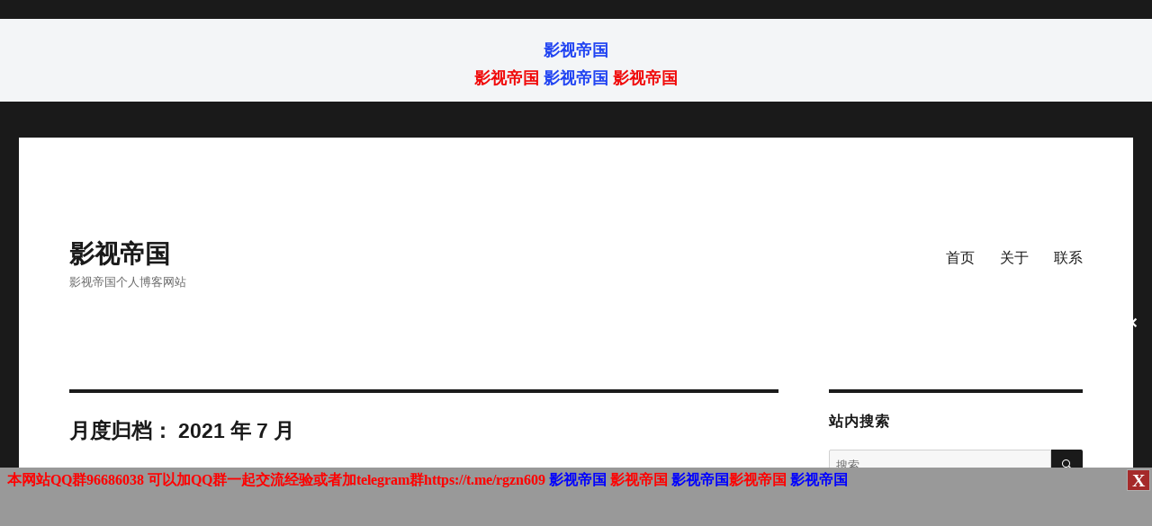

--- FILE ---
content_type: text/html; charset=UTF-8
request_url: https://14ysdg.com/archives/date/2021/07
body_size: 16098
content:
<!DOCTYPE html>
<html lang="zh-Hans" class="no-js">
<head>
	<meta charset="UTF-8">
	<meta name="viewport" content="width=device-width, initial-scale=1">
	<link rel="profile" href="http://gmpg.org/xfn/11">
		<script>(function(html){html.className = html.className.replace(/\bno-js\b/,'js')})(document.documentElement);</script>
<title>2021 年 7 月 &#8211; 影视帝国</title>
<meta name='robots' content='max-image-preview:large' />
<link rel='dns-prefetch' href='//cdn.bibblio.org' />
<link rel="alternate" type="application/rss+xml" title="影视帝国 &raquo; Feed" href="https://14ysdg.com/feed" />
<link rel="alternate" type="application/rss+xml" title="影视帝国 &raquo; 评论 Feed" href="https://14ysdg.com/comments/feed" />
<script>
window._wpemojiSettings = {"baseUrl":"https:\/\/s.w.org\/images\/core\/emoji\/15.0.3\/72x72\/","ext":".png","svgUrl":"https:\/\/s.w.org\/images\/core\/emoji\/15.0.3\/svg\/","svgExt":".svg","source":{"concatemoji":"https:\/\/14ysdg.com\/wp-includes\/js\/wp-emoji-release.min.js?ver=6.6.4"}};
/*! This file is auto-generated */
!function(i,n){var o,s,e;function c(e){try{var t={supportTests:e,timestamp:(new Date).valueOf()};sessionStorage.setItem(o,JSON.stringify(t))}catch(e){}}function p(e,t,n){e.clearRect(0,0,e.canvas.width,e.canvas.height),e.fillText(t,0,0);var t=new Uint32Array(e.getImageData(0,0,e.canvas.width,e.canvas.height).data),r=(e.clearRect(0,0,e.canvas.width,e.canvas.height),e.fillText(n,0,0),new Uint32Array(e.getImageData(0,0,e.canvas.width,e.canvas.height).data));return t.every(function(e,t){return e===r[t]})}function u(e,t,n){switch(t){case"flag":return n(e,"\ud83c\udff3\ufe0f\u200d\u26a7\ufe0f","\ud83c\udff3\ufe0f\u200b\u26a7\ufe0f")?!1:!n(e,"\ud83c\uddfa\ud83c\uddf3","\ud83c\uddfa\u200b\ud83c\uddf3")&&!n(e,"\ud83c\udff4\udb40\udc67\udb40\udc62\udb40\udc65\udb40\udc6e\udb40\udc67\udb40\udc7f","\ud83c\udff4\u200b\udb40\udc67\u200b\udb40\udc62\u200b\udb40\udc65\u200b\udb40\udc6e\u200b\udb40\udc67\u200b\udb40\udc7f");case"emoji":return!n(e,"\ud83d\udc26\u200d\u2b1b","\ud83d\udc26\u200b\u2b1b")}return!1}function f(e,t,n){var r="undefined"!=typeof WorkerGlobalScope&&self instanceof WorkerGlobalScope?new OffscreenCanvas(300,150):i.createElement("canvas"),a=r.getContext("2d",{willReadFrequently:!0}),o=(a.textBaseline="top",a.font="600 32px Arial",{});return e.forEach(function(e){o[e]=t(a,e,n)}),o}function t(e){var t=i.createElement("script");t.src=e,t.defer=!0,i.head.appendChild(t)}"undefined"!=typeof Promise&&(o="wpEmojiSettingsSupports",s=["flag","emoji"],n.supports={everything:!0,everythingExceptFlag:!0},e=new Promise(function(e){i.addEventListener("DOMContentLoaded",e,{once:!0})}),new Promise(function(t){var n=function(){try{var e=JSON.parse(sessionStorage.getItem(o));if("object"==typeof e&&"number"==typeof e.timestamp&&(new Date).valueOf()<e.timestamp+604800&&"object"==typeof e.supportTests)return e.supportTests}catch(e){}return null}();if(!n){if("undefined"!=typeof Worker&&"undefined"!=typeof OffscreenCanvas&&"undefined"!=typeof URL&&URL.createObjectURL&&"undefined"!=typeof Blob)try{var e="postMessage("+f.toString()+"("+[JSON.stringify(s),u.toString(),p.toString()].join(",")+"));",r=new Blob([e],{type:"text/javascript"}),a=new Worker(URL.createObjectURL(r),{name:"wpTestEmojiSupports"});return void(a.onmessage=function(e){c(n=e.data),a.terminate(),t(n)})}catch(e){}c(n=f(s,u,p))}t(n)}).then(function(e){for(var t in e)n.supports[t]=e[t],n.supports.everything=n.supports.everything&&n.supports[t],"flag"!==t&&(n.supports.everythingExceptFlag=n.supports.everythingExceptFlag&&n.supports[t]);n.supports.everythingExceptFlag=n.supports.everythingExceptFlag&&!n.supports.flag,n.DOMReady=!1,n.readyCallback=function(){n.DOMReady=!0}}).then(function(){return e}).then(function(){var e;n.supports.everything||(n.readyCallback(),(e=n.source||{}).concatemoji?t(e.concatemoji):e.wpemoji&&e.twemoji&&(t(e.twemoji),t(e.wpemoji)))}))}((window,document),window._wpemojiSettings);
</script>
<link rel='stylesheet' id='yarppWidgetCss-css' href='https://14ysdg.com/wp-content/plugins/yet-another-related-posts-plugin/style/widget.css?ver=6.6.4' media='all' />

<link rel='stylesheet' id='cancms-float-bar_CSS-css' href='https://14ysdg.com/wp-content/plugins/bottom-fixed-window/css/front.css?ver=6.6.4' media='all' />
<style id='wp-emoji-styles-inline-css'>

	img.wp-smiley, img.emoji {
		display: inline !important;
		border: none !important;
		box-shadow: none !important;
		height: 1em !important;
		width: 1em !important;
		margin: 0 0.07em !important;
		vertical-align: -0.1em !important;
		background: none !important;
		padding: 0 !important;
	}
</style>
<link rel='stylesheet' id='wp-block-library-css' href='https://14ysdg.com/wp-includes/css/dist/block-library/style.min.css?ver=6.6.4' media='all' />
<style id='wp-block-library-theme-inline-css'>
.wp-block-audio :where(figcaption){color:#555;font-size:13px;text-align:center}.is-dark-theme .wp-block-audio :where(figcaption){color:#ffffffa6}.wp-block-audio{margin:0 0 1em}.wp-block-code{border:1px solid #ccc;border-radius:4px;font-family:Menlo,Consolas,monaco,monospace;padding:.8em 1em}.wp-block-embed :where(figcaption){color:#555;font-size:13px;text-align:center}.is-dark-theme .wp-block-embed :where(figcaption){color:#ffffffa6}.wp-block-embed{margin:0 0 1em}.blocks-gallery-caption{color:#555;font-size:13px;text-align:center}.is-dark-theme .blocks-gallery-caption{color:#ffffffa6}:root :where(.wp-block-image figcaption){color:#555;font-size:13px;text-align:center}.is-dark-theme :root :where(.wp-block-image figcaption){color:#ffffffa6}.wp-block-image{margin:0 0 1em}.wp-block-pullquote{border-bottom:4px solid;border-top:4px solid;color:currentColor;margin-bottom:1.75em}.wp-block-pullquote cite,.wp-block-pullquote footer,.wp-block-pullquote__citation{color:currentColor;font-size:.8125em;font-style:normal;text-transform:uppercase}.wp-block-quote{border-left:.25em solid;margin:0 0 1.75em;padding-left:1em}.wp-block-quote cite,.wp-block-quote footer{color:currentColor;font-size:.8125em;font-style:normal;position:relative}.wp-block-quote.has-text-align-right{border-left:none;border-right:.25em solid;padding-left:0;padding-right:1em}.wp-block-quote.has-text-align-center{border:none;padding-left:0}.wp-block-quote.is-large,.wp-block-quote.is-style-large,.wp-block-quote.is-style-plain{border:none}.wp-block-search .wp-block-search__label{font-weight:700}.wp-block-search__button{border:1px solid #ccc;padding:.375em .625em}:where(.wp-block-group.has-background){padding:1.25em 2.375em}.wp-block-separator.has-css-opacity{opacity:.4}.wp-block-separator{border:none;border-bottom:2px solid;margin-left:auto;margin-right:auto}.wp-block-separator.has-alpha-channel-opacity{opacity:1}.wp-block-separator:not(.is-style-wide):not(.is-style-dots){width:100px}.wp-block-separator.has-background:not(.is-style-dots){border-bottom:none;height:1px}.wp-block-separator.has-background:not(.is-style-wide):not(.is-style-dots){height:2px}.wp-block-table{margin:0 0 1em}.wp-block-table td,.wp-block-table th{word-break:normal}.wp-block-table :where(figcaption){color:#555;font-size:13px;text-align:center}.is-dark-theme .wp-block-table :where(figcaption){color:#ffffffa6}.wp-block-video :where(figcaption){color:#555;font-size:13px;text-align:center}.is-dark-theme .wp-block-video :where(figcaption){color:#ffffffa6}.wp-block-video{margin:0 0 1em}:root :where(.wp-block-template-part.has-background){margin-bottom:0;margin-top:0;padding:1.25em 2.375em}
</style>
<link rel='stylesheet' id='banner-list-block-css' href='https://14ysdg.com/wp-content/plugins/custom-banners/blocks/banner-list/style.css?ver=1670915158' media='all' />
<link rel='stylesheet' id='rotating-banner-block-css' href='https://14ysdg.com/wp-content/plugins/custom-banners/blocks/rotating-banner/style.css?ver=1670915158' media='all' />
<link rel='stylesheet' id='single-banner-block-css' href='https://14ysdg.com/wp-content/plugins/custom-banners/blocks/single-banner/style.css?ver=1670915158' media='all' />
<link rel='stylesheet' id='wc-blocks-vendors-style-css' href='https://14ysdg.com/wp-content/plugins/woocommerce/packages/woocommerce-blocks/build/wc-blocks-vendors-style.css?ver=8.7.6' media='all' />
<link rel='stylesheet' id='wc-blocks-style-css' href='https://14ysdg.com/wp-content/plugins/woocommerce/packages/woocommerce-blocks/build/wc-blocks-style.css?ver=8.7.6' media='all' />
<link rel='stylesheet' id='wp-post-series-css' href='https://14ysdg.com/wp-content/plugins/wp-post-series/build/post-series.css?ver=1610918975' media='all' />
<style id='classic-theme-styles-inline-css'>
/*! This file is auto-generated */
.wp-block-button__link{color:#fff;background-color:#32373c;border-radius:9999px;box-shadow:none;text-decoration:none;padding:calc(.667em + 2px) calc(1.333em + 2px);font-size:1.125em}.wp-block-file__button{background:#32373c;color:#fff;text-decoration:none}
</style>
<style id='global-styles-inline-css'>
:root{--wp--preset--aspect-ratio--square: 1;--wp--preset--aspect-ratio--4-3: 4/3;--wp--preset--aspect-ratio--3-4: 3/4;--wp--preset--aspect-ratio--3-2: 3/2;--wp--preset--aspect-ratio--2-3: 2/3;--wp--preset--aspect-ratio--16-9: 16/9;--wp--preset--aspect-ratio--9-16: 9/16;--wp--preset--color--black: #000000;--wp--preset--color--cyan-bluish-gray: #abb8c3;--wp--preset--color--white: #fff;--wp--preset--color--pale-pink: #f78da7;--wp--preset--color--vivid-red: #cf2e2e;--wp--preset--color--luminous-vivid-orange: #ff6900;--wp--preset--color--luminous-vivid-amber: #fcb900;--wp--preset--color--light-green-cyan: #7bdcb5;--wp--preset--color--vivid-green-cyan: #00d084;--wp--preset--color--pale-cyan-blue: #8ed1fc;--wp--preset--color--vivid-cyan-blue: #0693e3;--wp--preset--color--vivid-purple: #9b51e0;--wp--preset--color--dark-gray: #1a1a1a;--wp--preset--color--medium-gray: #686868;--wp--preset--color--light-gray: #e5e5e5;--wp--preset--color--blue-gray: #4d545c;--wp--preset--color--bright-blue: #007acc;--wp--preset--color--light-blue: #9adffd;--wp--preset--color--dark-brown: #402b30;--wp--preset--color--medium-brown: #774e24;--wp--preset--color--dark-red: #640c1f;--wp--preset--color--bright-red: #ff675f;--wp--preset--color--yellow: #ffef8e;--wp--preset--gradient--vivid-cyan-blue-to-vivid-purple: linear-gradient(135deg,rgba(6,147,227,1) 0%,rgb(155,81,224) 100%);--wp--preset--gradient--light-green-cyan-to-vivid-green-cyan: linear-gradient(135deg,rgb(122,220,180) 0%,rgb(0,208,130) 100%);--wp--preset--gradient--luminous-vivid-amber-to-luminous-vivid-orange: linear-gradient(135deg,rgba(252,185,0,1) 0%,rgba(255,105,0,1) 100%);--wp--preset--gradient--luminous-vivid-orange-to-vivid-red: linear-gradient(135deg,rgba(255,105,0,1) 0%,rgb(207,46,46) 100%);--wp--preset--gradient--very-light-gray-to-cyan-bluish-gray: linear-gradient(135deg,rgb(238,238,238) 0%,rgb(169,184,195) 100%);--wp--preset--gradient--cool-to-warm-spectrum: linear-gradient(135deg,rgb(74,234,220) 0%,rgb(151,120,209) 20%,rgb(207,42,186) 40%,rgb(238,44,130) 60%,rgb(251,105,98) 80%,rgb(254,248,76) 100%);--wp--preset--gradient--blush-light-purple: linear-gradient(135deg,rgb(255,206,236) 0%,rgb(152,150,240) 100%);--wp--preset--gradient--blush-bordeaux: linear-gradient(135deg,rgb(254,205,165) 0%,rgb(254,45,45) 50%,rgb(107,0,62) 100%);--wp--preset--gradient--luminous-dusk: linear-gradient(135deg,rgb(255,203,112) 0%,rgb(199,81,192) 50%,rgb(65,88,208) 100%);--wp--preset--gradient--pale-ocean: linear-gradient(135deg,rgb(255,245,203) 0%,rgb(182,227,212) 50%,rgb(51,167,181) 100%);--wp--preset--gradient--electric-grass: linear-gradient(135deg,rgb(202,248,128) 0%,rgb(113,206,126) 100%);--wp--preset--gradient--midnight: linear-gradient(135deg,rgb(2,3,129) 0%,rgb(40,116,252) 100%);--wp--preset--font-size--small: 13px;--wp--preset--font-size--medium: 20px;--wp--preset--font-size--large: 36px;--wp--preset--font-size--x-large: 42px;--wp--preset--spacing--20: 0.44rem;--wp--preset--spacing--30: 0.67rem;--wp--preset--spacing--40: 1rem;--wp--preset--spacing--50: 1.5rem;--wp--preset--spacing--60: 2.25rem;--wp--preset--spacing--70: 3.38rem;--wp--preset--spacing--80: 5.06rem;--wp--preset--shadow--natural: 6px 6px 9px rgba(0, 0, 0, 0.2);--wp--preset--shadow--deep: 12px 12px 50px rgba(0, 0, 0, 0.4);--wp--preset--shadow--sharp: 6px 6px 0px rgba(0, 0, 0, 0.2);--wp--preset--shadow--outlined: 6px 6px 0px -3px rgba(255, 255, 255, 1), 6px 6px rgba(0, 0, 0, 1);--wp--preset--shadow--crisp: 6px 6px 0px rgba(0, 0, 0, 1);}:where(.is-layout-flex){gap: 0.5em;}:where(.is-layout-grid){gap: 0.5em;}body .is-layout-flex{display: flex;}.is-layout-flex{flex-wrap: wrap;align-items: center;}.is-layout-flex > :is(*, div){margin: 0;}body .is-layout-grid{display: grid;}.is-layout-grid > :is(*, div){margin: 0;}:where(.wp-block-columns.is-layout-flex){gap: 2em;}:where(.wp-block-columns.is-layout-grid){gap: 2em;}:where(.wp-block-post-template.is-layout-flex){gap: 1.25em;}:where(.wp-block-post-template.is-layout-grid){gap: 1.25em;}.has-black-color{color: var(--wp--preset--color--black) !important;}.has-cyan-bluish-gray-color{color: var(--wp--preset--color--cyan-bluish-gray) !important;}.has-white-color{color: var(--wp--preset--color--white) !important;}.has-pale-pink-color{color: var(--wp--preset--color--pale-pink) !important;}.has-vivid-red-color{color: var(--wp--preset--color--vivid-red) !important;}.has-luminous-vivid-orange-color{color: var(--wp--preset--color--luminous-vivid-orange) !important;}.has-luminous-vivid-amber-color{color: var(--wp--preset--color--luminous-vivid-amber) !important;}.has-light-green-cyan-color{color: var(--wp--preset--color--light-green-cyan) !important;}.has-vivid-green-cyan-color{color: var(--wp--preset--color--vivid-green-cyan) !important;}.has-pale-cyan-blue-color{color: var(--wp--preset--color--pale-cyan-blue) !important;}.has-vivid-cyan-blue-color{color: var(--wp--preset--color--vivid-cyan-blue) !important;}.has-vivid-purple-color{color: var(--wp--preset--color--vivid-purple) !important;}.has-black-background-color{background-color: var(--wp--preset--color--black) !important;}.has-cyan-bluish-gray-background-color{background-color: var(--wp--preset--color--cyan-bluish-gray) !important;}.has-white-background-color{background-color: var(--wp--preset--color--white) !important;}.has-pale-pink-background-color{background-color: var(--wp--preset--color--pale-pink) !important;}.has-vivid-red-background-color{background-color: var(--wp--preset--color--vivid-red) !important;}.has-luminous-vivid-orange-background-color{background-color: var(--wp--preset--color--luminous-vivid-orange) !important;}.has-luminous-vivid-amber-background-color{background-color: var(--wp--preset--color--luminous-vivid-amber) !important;}.has-light-green-cyan-background-color{background-color: var(--wp--preset--color--light-green-cyan) !important;}.has-vivid-green-cyan-background-color{background-color: var(--wp--preset--color--vivid-green-cyan) !important;}.has-pale-cyan-blue-background-color{background-color: var(--wp--preset--color--pale-cyan-blue) !important;}.has-vivid-cyan-blue-background-color{background-color: var(--wp--preset--color--vivid-cyan-blue) !important;}.has-vivid-purple-background-color{background-color: var(--wp--preset--color--vivid-purple) !important;}.has-black-border-color{border-color: var(--wp--preset--color--black) !important;}.has-cyan-bluish-gray-border-color{border-color: var(--wp--preset--color--cyan-bluish-gray) !important;}.has-white-border-color{border-color: var(--wp--preset--color--white) !important;}.has-pale-pink-border-color{border-color: var(--wp--preset--color--pale-pink) !important;}.has-vivid-red-border-color{border-color: var(--wp--preset--color--vivid-red) !important;}.has-luminous-vivid-orange-border-color{border-color: var(--wp--preset--color--luminous-vivid-orange) !important;}.has-luminous-vivid-amber-border-color{border-color: var(--wp--preset--color--luminous-vivid-amber) !important;}.has-light-green-cyan-border-color{border-color: var(--wp--preset--color--light-green-cyan) !important;}.has-vivid-green-cyan-border-color{border-color: var(--wp--preset--color--vivid-green-cyan) !important;}.has-pale-cyan-blue-border-color{border-color: var(--wp--preset--color--pale-cyan-blue) !important;}.has-vivid-cyan-blue-border-color{border-color: var(--wp--preset--color--vivid-cyan-blue) !important;}.has-vivid-purple-border-color{border-color: var(--wp--preset--color--vivid-purple) !important;}.has-vivid-cyan-blue-to-vivid-purple-gradient-background{background: var(--wp--preset--gradient--vivid-cyan-blue-to-vivid-purple) !important;}.has-light-green-cyan-to-vivid-green-cyan-gradient-background{background: var(--wp--preset--gradient--light-green-cyan-to-vivid-green-cyan) !important;}.has-luminous-vivid-amber-to-luminous-vivid-orange-gradient-background{background: var(--wp--preset--gradient--luminous-vivid-amber-to-luminous-vivid-orange) !important;}.has-luminous-vivid-orange-to-vivid-red-gradient-background{background: var(--wp--preset--gradient--luminous-vivid-orange-to-vivid-red) !important;}.has-very-light-gray-to-cyan-bluish-gray-gradient-background{background: var(--wp--preset--gradient--very-light-gray-to-cyan-bluish-gray) !important;}.has-cool-to-warm-spectrum-gradient-background{background: var(--wp--preset--gradient--cool-to-warm-spectrum) !important;}.has-blush-light-purple-gradient-background{background: var(--wp--preset--gradient--blush-light-purple) !important;}.has-blush-bordeaux-gradient-background{background: var(--wp--preset--gradient--blush-bordeaux) !important;}.has-luminous-dusk-gradient-background{background: var(--wp--preset--gradient--luminous-dusk) !important;}.has-pale-ocean-gradient-background{background: var(--wp--preset--gradient--pale-ocean) !important;}.has-electric-grass-gradient-background{background: var(--wp--preset--gradient--electric-grass) !important;}.has-midnight-gradient-background{background: var(--wp--preset--gradient--midnight) !important;}.has-small-font-size{font-size: var(--wp--preset--font-size--small) !important;}.has-medium-font-size{font-size: var(--wp--preset--font-size--medium) !important;}.has-large-font-size{font-size: var(--wp--preset--font-size--large) !important;}.has-x-large-font-size{font-size: var(--wp--preset--font-size--x-large) !important;}
:where(.wp-block-post-template.is-layout-flex){gap: 1.25em;}:where(.wp-block-post-template.is-layout-grid){gap: 1.25em;}
:where(.wp-block-columns.is-layout-flex){gap: 2em;}:where(.wp-block-columns.is-layout-grid){gap: 2em;}
:root :where(.wp-block-pullquote){font-size: 1.5em;line-height: 1.6;}
</style>
<link rel='stylesheet' id='bibblio_related_posts-css' href='https://14ysdg.com/wp-content/plugins/bibblio-related-posts/public/css/bibblio_related_posts-public.css?ver=1.3.7' media='all' />
<link rel='stylesheet' id='bibblio-rcm-css-css' href='//cdn.bibblio.org/rcm/4.6/bib-related-content.css?ver=6.6.4' media='all' />
<link rel='stylesheet' id='wp-banners-css-css' href='https://14ysdg.com/wp-content/plugins/custom-banners/assets/css/wp-banners.css?ver=6.6.4' media='all' />
<link rel='stylesheet' id='simple-banner-style-css' href='https://14ysdg.com/wp-content/plugins/simple-banner/simple-banner.css?ver=2.12.2' media='all' />
<link rel='stylesheet' id='woocommerce-layout-css' href='https://14ysdg.com/wp-content/plugins/woocommerce/assets/css/woocommerce-layout.css?ver=7.1.1' media='all' />
<link rel='stylesheet' id='woocommerce-smallscreen-css' href='https://14ysdg.com/wp-content/plugins/woocommerce/assets/css/woocommerce-smallscreen.css?ver=7.1.1' media='only screen and (max-width: 768px)' />
<link rel='stylesheet' id='woocommerce-general-css' href='https://14ysdg.com/wp-content/plugins/woocommerce/assets/css/woocommerce.css?ver=7.1.1' media='all' />
<style id='woocommerce-inline-inline-css'>
.woocommerce form .form-row .required { visibility: visible; }
</style>
<link rel='stylesheet' id='genericons-css' href='https://14ysdg.com/wp-content/themes/twentysixteen/genericons/genericons.css?ver=3.4.1' media='all' />
<link rel='stylesheet' id='twentysixteen-style-css' href='https://14ysdg.com/wp-content/themes/twentysixteen/style.css?ver=20190507' media='all' />
<link rel='stylesheet' id='twentysixteen-block-style-css' href='https://14ysdg.com/wp-content/themes/twentysixteen/css/blocks.css?ver=20190102' media='all' />
<!--[if lt IE 10]>
<link rel='stylesheet' id='twentysixteen-ie-css' href='https://14ysdg.com/wp-content/themes/twentysixteen/css/ie.css?ver=20170530' media='all' />
<![endif]-->
<!--[if lt IE 9]>
<link rel='stylesheet' id='twentysixteen-ie8-css' href='https://14ysdg.com/wp-content/themes/twentysixteen/css/ie8.css?ver=20170530' media='all' />
<![endif]-->
<!--[if lt IE 8]>
<link rel='stylesheet' id='twentysixteen-ie7-css' href='https://14ysdg.com/wp-content/themes/twentysixteen/css/ie7.css?ver=20170530' media='all' />
<![endif]-->
            <style type="text/css">
                .scrollup-button {
                    display: none;
                    position: fixed;
                    z-index: 1000;
                    padding: 8px;
                    cursor: pointer;
                    bottom: 250px;
                    right: 20px;
                    background-color: #494949;
                    border-radius: 0;
                    -webkit-animation: display 0.5s;
                    animation: display 0.5s;
                }

                .scrollup-button .scrollup-svg-icon {
                    display: block;
                    overflow: hidden;
                    fill: #ffffff;
                }

                .scrollup-button:hover {
                    background-color: #494949;
                }

                .scrollup-button:hover .scrollup-svg-icon {
                    fill: #ffffff;
                }
            </style>
			<script src="https://14ysdg.com/wp-includes/js/jquery/jquery.min.js?ver=3.7.1" id="jquery-core-js"></script>
<script src="https://14ysdg.com/wp-includes/js/jquery/jquery-migrate.min.js?ver=3.4.1" id="jquery-migrate-js"></script>
<script src="https://14ysdg.com/wp-content/plugins/bottom-fixed-window/js/front.js?ver=6.6.4" id="cancms_front_js-js"></script>
<script src="https://14ysdg.com/wp-content/plugins/bibblio-related-posts/public/js/bibblio_related_posts-public.js?ver=1.3.7" id="bibblio_related_posts-js"></script>
<script id="simple-banner-script-js-before">
const simpleBannerScriptParams = {"version":"2.12.2","hide_simple_banner":"no","simple_banner_position":"initial","header_margin":"40px","header_padding":"40px","simple_banner_text":"<br><a href=\"https:\/\/14ysdg.com\/\">\u5f71\u89c6\u5e1d\u56fd<\/a><br>\u5f71\u89c6\u5e1d\u56fd <a href=\"https:\/\/14ysdg.com\/\">\u5f71\u89c6\u5e1d\u56fd<\/a> \u5f71\u89c6\u5e1d\u56fd<br>","pro_version_enabled":"","disabled_on_current_page":false,"debug_mode":"","id":3213,"disabled_pages_array":[],"is_current_page_a_post":true,"disabled_on_posts":"","simple_banner_font_size":"18px","simple_banner_color":"#f3f5f7","simple_banner_text_color":"#f00a0a","simple_banner_link_color":"#2144f2","simple_banner_close_color":"","simple_banner_custom_css":"","simple_banner_scrolling_custom_css":"","simple_banner_text_custom_css":"","simple_banner_button_css":"","site_custom_css":"","keep_site_custom_css":"","site_custom_js":"","keep_site_custom_js":"","wp_body_open_enabled":"on","wp_body_open":true,"close_button_enabled":"on","close_button_expiration":"0","close_button_cookie_set":false}
</script>
<script src="https://14ysdg.com/wp-content/plugins/simple-banner/simple-banner.js?ver=2.12.2" id="simple-banner-script-js"></script>
<!--[if lt IE 9]>
<script src="https://14ysdg.com/wp-content/themes/twentysixteen/js/html5.js?ver=3.7.3" id="twentysixteen-html5-js"></script>
<![endif]-->
<link rel="https://api.w.org/" href="https://14ysdg.com/wp-json/" /><link rel="EditURI" type="application/rsd+xml" title="RSD" href="https://14ysdg.com/xmlrpc.php?rsd" />
<meta name="generator" content="WordPress 6.6.4" />
<meta name="generator" content="WooCommerce 7.1.1" />
<style type="text/css" media="screen">123</style><style>/* CSS added by Hide Metadata Plugin */.entry-meta .byline:before,
					.entry-header .entry-meta span.byline:before,
					.entry-meta .byline:after,
					.entry-header .entry-meta span.byline:after,
					.single .byline, .group-blog .byline,
					.entry-meta .byline,
					.entry-header .entry-meta > span.byline {
					    content: "";
					    display: none;
						margin: 0;
					}</style><style id="simple-banner-header-margin" type="text/css">header{margin-top:40px;}</style><style id="simple-banner-header-padding" type="text/css" >header{padding-top:40px;}</style><style type="text/css">.simple-banner{position:initial;}</style><style type="text/css">.simple-banner .simple-banner-text{font-size:18px;}</style><style type="text/css">.simple-banner{background:#f3f5f7;}</style><style type="text/css">.simple-banner .simple-banner-text{color:#f00a0a;}</style><style type="text/css">.simple-banner .simple-banner-text a{color:#2144f2;}</style><style id="simple-banner-site-custom-css-dummy" type="text/css"></style><script id="simple-banner-site-custom-js-dummy" type="text/javascript"></script><script charset="UTF-8" id="LA_COLLECT" src="//sdk.51.la/js-sdk-pro.min.js"></script>
                <script>LA.init({id: "JuvkgxNkdnI0nl2n",ck: "JuvkgxNkdnI0nl2n"})</script>	<noscript><style>.woocommerce-product-gallery{ opacity: 1 !important; }</style></noscript>
		<script>
var _hmt = _hmt || [];
(function() {
  var hm = document.createElement("script");
  hm.src = "https://hm.baidu.com/hm.js?09bc63396598cf3877e3053c4a17a03b";
  var s = document.getElementsByTagName("script")[0]; 
  s.parentNode.insertBefore(hm, s);
})();
</script>

</head>

<body class="archive date wp-embed-responsive theme-twentysixteen woocommerce-no-js hfeed">
<div id="simple-banner" class="simple-banner"><div class="simple-banner-text"><span><br><a href="https://14ysdg.com/">影视帝国</a><br>影视帝国 <a href="https://14ysdg.com/">影视帝国</a> 影视帝国<br></span></div><button id="simple-banner-close-button" class="simple-banner-button">&#x2715;</button></div><div id="page" class="site">
	<div class="site-inner">
		<a class="skip-link screen-reader-text" href="#content">跳至内容</a>

		<header id="masthead" class="site-header" role="banner">
			<div class="site-header-main">
				<div class="site-branding">
					
											<p class="site-title"><a href="https://14ysdg.com/" rel="home">影视帝国</a></p>
												<p class="site-description">影视帝国个人博客网站</p>
									</div><!-- .site-branding -->

									<button id="menu-toggle" class="menu-toggle">菜单</button>

					<div id="site-header-menu" class="site-header-menu">
													<nav id="site-navigation" class="main-navigation" role="navigation" aria-label="主菜单">
								<div class="menu-primary-container"><ul id="menu-primary" class="primary-menu"><li id="menu-item-15" class="menu-item menu-item-type-custom menu-item-object-custom menu-item-home menu-item-15"><a href="https://14ysdg.com/">首页</a></li>
<li id="menu-item-16" class="menu-item menu-item-type-post_type menu-item-object-page menu-item-16"><a href="https://14ysdg.com/about">关于</a></li>
<li id="menu-item-18" class="menu-item menu-item-type-post_type menu-item-object-page menu-item-18"><a href="https://14ysdg.com/contact">联系</a></li>
</ul></div>							</nav><!-- .main-navigation -->
						
											</div><!-- .site-header-menu -->
							</div><!-- .site-header-main -->

					</header><!-- .site-header -->

		<div id="content" class="site-content">

	<div id="primary" class="content-area">
		<main id="main" class="site-main" role="main">

		
			<header class="page-header">
				<h1 class="page-title">月度归档： <span>2021 年 7 月</span></h1>			</header><!-- .page-header -->

			
<article id="post-3224" class="post-3224 post type-post status-publish format-image hentry category-12 post_format-post-format-image">
	<header class="entry-header">
		<h2 class="entry-title"><a href="https://14ysdg.com/archives/3224" rel="bookmark">戒色吧</a></h2>	</header><!-- .entry-header -->

	
	
	
		<footer class="entry-footer">
			<span class="byline"><span class="author vcard"><img alt='' src='https://secure.gravatar.com/avatar/c37896719744b3c26c29ea89f5916e97?s=49&#038;d=mm&#038;r=g' srcset='https://secure.gravatar.com/avatar/c37896719744b3c26c29ea89f5916e97?s=98&#038;d=mm&#038;r=g 2x' class='avatar avatar-49 photo' height='49' width='49' decoding='async'/><span class="screen-reader-text">作者 </span> <a class="url fn n" href=""></a></span></span><span class="posted-on"><span class="screen-reader-text">发布于 </span><a href="https://14ysdg.com/archives/3224" rel="bookmark"><time class="entry-date published" datetime="2021-07-11T06:01:45+08:00">2021-07-11</time><time class="updated" datetime="2021-07-11T06:01:47+08:00">2021-07-11</time></a></span><span class="entry-format"><span class="screen-reader-text">格式 </span><a href="https://14ysdg.com/archives/type/image">图片</a></span><span class="cat-links"><span class="screen-reader-text">分类 </span><a href="https://14ysdg.com/archives/category/%e6%88%92%e8%89%b2%e6%96%87%e7%ab%a0" rel="category tag">戒色文章</a></span><span class="comments-link"><a href="https://14ysdg.com/archives/3224#respond"><span class="screen-reader-text">于戒色吧</span>留下评论</a></span>					</footer><!-- .entry-footer -->

	</article><!-- #post-3224 -->


<article id="post-3222" class="post-3222 post type-post status-publish format-image hentry category-12 post_format-post-format-image">
	<header class="entry-header">
		<h2 class="entry-title"><a href="https://14ysdg.com/archives/3222" rel="bookmark">网络ID【飞翔】人物姓名【刘欣】</a></h2>	</header><!-- .entry-header -->

	
	
	
		<footer class="entry-footer">
			<span class="byline"><span class="author vcard"><img alt='' src='https://secure.gravatar.com/avatar/c37896719744b3c26c29ea89f5916e97?s=49&#038;d=mm&#038;r=g' srcset='https://secure.gravatar.com/avatar/c37896719744b3c26c29ea89f5916e97?s=98&#038;d=mm&#038;r=g 2x' class='avatar avatar-49 photo' height='49' width='49' decoding='async'/><span class="screen-reader-text">作者 </span> <a class="url fn n" href=""></a></span></span><span class="posted-on"><span class="screen-reader-text">发布于 </span><a href="https://14ysdg.com/archives/3222" rel="bookmark"><time class="entry-date published" datetime="2021-07-11T05:59:06+08:00">2021-07-11</time><time class="updated" datetime="2021-07-11T05:59:08+08:00">2021-07-11</time></a></span><span class="entry-format"><span class="screen-reader-text">格式 </span><a href="https://14ysdg.com/archives/type/image">图片</a></span><span class="cat-links"><span class="screen-reader-text">分类 </span><a href="https://14ysdg.com/archives/category/%e6%88%92%e8%89%b2%e6%96%87%e7%ab%a0" rel="category tag">戒色文章</a></span><span class="comments-link"><a href="https://14ysdg.com/archives/3222#respond"><span class="screen-reader-text">于网络ID【飞翔】人物姓名【刘欣】</span>留下评论</a></span>					</footer><!-- .entry-footer -->

	</article><!-- #post-3222 -->


<article id="post-3215" class="post-3215 post type-post status-publish format-image hentry category-6 post_format-post-format-image">
	<header class="entry-header">
		<h2 class="entry-title"><a href="https://14ysdg.com/archives/3215" rel="bookmark">Telegram Bot 电报机器人合集</a></h2>	</header><!-- .entry-header -->

	
	
	
		<footer class="entry-footer">
			<span class="byline"><span class="author vcard"><img alt='' src='https://secure.gravatar.com/avatar/c37896719744b3c26c29ea89f5916e97?s=49&#038;d=mm&#038;r=g' srcset='https://secure.gravatar.com/avatar/c37896719744b3c26c29ea89f5916e97?s=98&#038;d=mm&#038;r=g 2x' class='avatar avatar-49 photo' height='49' width='49' decoding='async'/><span class="screen-reader-text">作者 </span> <a class="url fn n" href=""></a></span></span><span class="posted-on"><span class="screen-reader-text">发布于 </span><a href="https://14ysdg.com/archives/3215" rel="bookmark"><time class="entry-date published" datetime="2021-07-04T06:26:33+08:00">2021-07-04</time><time class="updated" datetime="2021-07-04T06:26:35+08:00">2021-07-04</time></a></span><span class="entry-format"><span class="screen-reader-text">格式 </span><a href="https://14ysdg.com/archives/type/image">图片</a></span><span class="cat-links"><span class="screen-reader-text">分类 </span><a href="https://14ysdg.com/archives/category/%e6%8a%80%e6%9c%af" rel="category tag">技术</a></span><span class="comments-link"><a href="https://14ysdg.com/archives/3215#respond"><span class="screen-reader-text">于Telegram Bot 电报机器人合集</span>留下评论</a></span>					</footer><!-- .entry-footer -->

	</article><!-- #post-3215 -->


<article id="post-3213" class="post-3213 post type-post status-publish format-image hentry category-6 post_format-post-format-image">
	<header class="entry-header">
		<h2 class="entry-title"><a href="https://14ysdg.com/archives/3213" rel="bookmark">Telegram 群组、频道、机器人 &#8211; 汇总分享</a></h2>	</header><!-- .entry-header -->

	
	
	
		<footer class="entry-footer">
			<span class="byline"><span class="author vcard"><img alt='' src='https://secure.gravatar.com/avatar/c37896719744b3c26c29ea89f5916e97?s=49&#038;d=mm&#038;r=g' srcset='https://secure.gravatar.com/avatar/c37896719744b3c26c29ea89f5916e97?s=98&#038;d=mm&#038;r=g 2x' class='avatar avatar-49 photo' height='49' width='49' loading='lazy' decoding='async'/><span class="screen-reader-text">作者 </span> <a class="url fn n" href=""></a></span></span><span class="posted-on"><span class="screen-reader-text">发布于 </span><a href="https://14ysdg.com/archives/3213" rel="bookmark"><time class="entry-date published" datetime="2021-07-04T04:56:10+08:00">2021-07-04</time><time class="updated" datetime="2021-07-04T04:56:13+08:00">2021-07-04</time></a></span><span class="entry-format"><span class="screen-reader-text">格式 </span><a href="https://14ysdg.com/archives/type/image">图片</a></span><span class="cat-links"><span class="screen-reader-text">分类 </span><a href="https://14ysdg.com/archives/category/%e6%8a%80%e6%9c%af" rel="category tag">技术</a></span><span class="comments-link"><a href="https://14ysdg.com/archives/3213#respond"><span class="screen-reader-text">于Telegram 群组、频道、机器人 &#8211; 汇总分享</span>留下评论</a></span>					</footer><!-- .entry-footer -->

	</article><!-- #post-3213 -->


		</main><!-- .site-main -->
	</div><!-- .content-area -->


	<aside id="secondary" class="sidebar widget-area" role="complementary">
		<section id="search-4" class="widget widget_search"><h2 class="widget-title">站内搜索</h2>
<form role="search" method="get" class="search-form" action="https://14ysdg.com/">
	<label>
		<span class="screen-reader-text">搜索：</span>
		<input type="search" class="search-field" placeholder="搜索…" value="" name="s" />
	</label>
	<button type="submit" class="search-submit"><span class="screen-reader-text">搜索</span></button>
</form>
</section>
		<section id="recent-posts-4" class="widget widget_recent_entries">
		<h2 class="widget-title">近期文章</h2>
		<ul>
											<li>
					<a href="https://14ysdg.com/archives/3792">网址大全</a>
											<span class="post-date">2025-06-02</span>
									</li>
											<li>
					<a href="https://14ysdg.com/archives/3770">WordPress建站教程：文章、页面跳转到指定链接地址方法</a>
											<span class="post-date">2024-10-16</span>
									</li>
											<li>
					<a href="https://14ysdg.com/archives/3736">密码保护：绝地求生二</a>
											<span class="post-date">2023-07-17</span>
									</li>
											<li>
					<a href="https://14ysdg.com/archives/3718">外链自动跳转</a>
											<span class="post-date">2023-04-09</span>
									</li>
											<li>
					<a href="https://14ysdg.com/archives/3712">5个ChatGPT Chrome插件神器提高效率100倍</a>
											<span class="post-date">2023-04-05</span>
									</li>
											<li>
					<a href="https://14ysdg.com/archives/3710">备案域名</a>
											<span class="post-date">2023-04-03</span>
									</li>
					</ul>

		</section><section id="calendar-3" class="widget widget_calendar"><div id="calendar_wrap" class="calendar_wrap"><table id="wp-calendar" class="wp-calendar-table">
	<caption>2021 年 7 月</caption>
	<thead>
	<tr>
		<th scope="col" title="星期一">一</th>
		<th scope="col" title="星期二">二</th>
		<th scope="col" title="星期三">三</th>
		<th scope="col" title="星期四">四</th>
		<th scope="col" title="星期五">五</th>
		<th scope="col" title="星期六">六</th>
		<th scope="col" title="星期日">日</th>
	</tr>
	</thead>
	<tbody>
	<tr>
		<td colspan="3" class="pad">&nbsp;</td><td>1</td><td>2</td><td>3</td><td><a href="https://14ysdg.com/archives/date/2021/07/04" aria-label="2021 年 7 月 4 日 发布的文章">4</a></td>
	</tr>
	<tr>
		<td>5</td><td>6</td><td>7</td><td>8</td><td>9</td><td>10</td><td><a href="https://14ysdg.com/archives/date/2021/07/11" aria-label="2021 年 7 月 11 日 发布的文章">11</a></td>
	</tr>
	<tr>
		<td>12</td><td>13</td><td>14</td><td>15</td><td>16</td><td>17</td><td>18</td>
	</tr>
	<tr>
		<td>19</td><td>20</td><td>21</td><td>22</td><td>23</td><td>24</td><td>25</td>
	</tr>
	<tr>
		<td>26</td><td>27</td><td>28</td><td>29</td><td>30</td><td>31</td>
		<td class="pad" colspan="1">&nbsp;</td>
	</tr>
	</tbody>
	</table><nav aria-label="上个月及下个月" class="wp-calendar-nav">
		<span class="wp-calendar-nav-prev"><a href="https://14ysdg.com/archives/date/2021/06">&laquo; 6 月</a></span>
		<span class="pad">&nbsp;</span>
		<span class="wp-calendar-nav-next"><a href="https://14ysdg.com/archives/date/2021/09">9 月 &raquo;</a></span>
	</nav></div></section><section id="text-7" class="widget widget_text"><h2 class="widget-title">欢迎光临</h2>			<div class="textwidget"><p>本网站QQ群96686038</p>
<p>可以加QQ群一起交流经验</p>
<p>或者加telegram群</p>
<p>https://t.me/rgzn609</p>
</div>
		</section><section id="categories-4" class="widget widget_categories"><h2 class="widget-title">分类</h2>
			<ul>
					<li class="cat-item cat-item-17"><a href="https://14ysdg.com/archives/category/dl">DL</a> (4)
</li>
	<li class="cat-item cat-item-14"><a href="https://14ysdg.com/archives/category/seo%e4%bc%98%e5%8c%96">SEO优化</a> (23)
</li>
	<li class="cat-item cat-item-11"><a href="https://14ysdg.com/archives/category/wordpress%e6%95%99%e7%a8%8b">wordpress教程</a> (16)
</li>
	<li class="cat-item cat-item-33"><a href="https://14ysdg.com/archives/category/%e4%ba%ba%e5%b7%a5%e6%99%ba%e8%83%bd">人工智能</a> (1)
</li>
	<li class="cat-item cat-item-15"><a href="https://14ysdg.com/archives/category/%e4%bd%93%e8%82%b2">体育</a> (9)
</li>
	<li class="cat-item cat-item-18"><a href="https://14ysdg.com/archives/category/%e5%8f%8c%e7%94%9f%e7%b4%ab%e7%84%b0">双生紫焰</a> (3)
</li>
	<li class="cat-item cat-item-1"><a href="https://14ysdg.com/archives/category/%e5%bf%83%e6%83%85">心情</a> (38)
</li>
	<li class="cat-item cat-item-12"><a href="https://14ysdg.com/archives/category/%e6%88%92%e8%89%b2%e6%96%87%e7%ab%a0">戒色文章</a> (62)
</li>
	<li class="cat-item cat-item-16"><a href="https://14ysdg.com/archives/category/%e6%88%92%e8%b5%8c">戒赌</a> (2)
</li>
	<li class="cat-item cat-item-6"><a href="https://14ysdg.com/archives/category/%e6%8a%80%e6%9c%af">技术</a> (159)
</li>
	<li class="cat-item cat-item-8"><a href="https://14ysdg.com/archives/category/%e6%96%b0%e9%97%bb">新闻</a> (46)
</li>
	<li class="cat-item cat-item-5"><a href="https://14ysdg.com/archives/category/%e6%9d%82%e4%b9%b1">杂乱</a> (21)
</li>
	<li class="cat-item cat-item-13"><a href="https://14ysdg.com/archives/category/%e6%af%94%e7%89%b9%e5%b8%81">比特币</a> (27)
</li>
			</ul>

			</section><section id="archives-4" class="widget widget_archive"><h2 class="widget-title">归档</h2>
			<ul>
					<li><a href='https://14ysdg.com/archives/date/2025/06'>2025 年 6 月</a>&nbsp;(1)</li>
	<li><a href='https://14ysdg.com/archives/date/2024/10'>2024 年 10 月</a>&nbsp;(1)</li>
	<li><a href='https://14ysdg.com/archives/date/2023/07'>2023 年 7 月</a>&nbsp;(1)</li>
	<li><a href='https://14ysdg.com/archives/date/2023/04'>2023 年 4 月</a>&nbsp;(3)</li>
	<li><a href='https://14ysdg.com/archives/date/2023/02'>2023 年 2 月</a>&nbsp;(3)</li>
	<li><a href='https://14ysdg.com/archives/date/2023/01'>2023 年 1 月</a>&nbsp;(4)</li>
	<li><a href='https://14ysdg.com/archives/date/2022/11'>2022 年 11 月</a>&nbsp;(1)</li>
	<li><a href='https://14ysdg.com/archives/date/2022/10'>2022 年 10 月</a>&nbsp;(1)</li>
	<li><a href='https://14ysdg.com/archives/date/2022/08'>2022 年 8 月</a>&nbsp;(2)</li>
	<li><a href='https://14ysdg.com/archives/date/2022/05'>2022 年 5 月</a>&nbsp;(3)</li>
	<li><a href='https://14ysdg.com/archives/date/2022/04'>2022 年 4 月</a>&nbsp;(4)</li>
	<li><a href='https://14ysdg.com/archives/date/2022/03'>2022 年 3 月</a>&nbsp;(14)</li>
	<li><a href='https://14ysdg.com/archives/date/2022/02'>2022 年 2 月</a>&nbsp;(16)</li>
	<li><a href='https://14ysdg.com/archives/date/2022/01'>2022 年 1 月</a>&nbsp;(3)</li>
	<li><a href='https://14ysdg.com/archives/date/2021/12'>2021 年 12 月</a>&nbsp;(10)</li>
	<li><a href='https://14ysdg.com/archives/date/2021/11'>2021 年 11 月</a>&nbsp;(8)</li>
	<li><a href='https://14ysdg.com/archives/date/2021/10'>2021 年 10 月</a>&nbsp;(1)</li>
	<li><a href='https://14ysdg.com/archives/date/2021/09'>2021 年 9 月</a>&nbsp;(3)</li>
	<li><a href='https://14ysdg.com/archives/date/2021/07' aria-current="page">2021 年 7 月</a>&nbsp;(4)</li>
	<li><a href='https://14ysdg.com/archives/date/2021/06'>2021 年 6 月</a>&nbsp;(10)</li>
	<li><a href='https://14ysdg.com/archives/date/2021/05'>2021 年 5 月</a>&nbsp;(1)</li>
	<li><a href='https://14ysdg.com/archives/date/2021/04'>2021 年 4 月</a>&nbsp;(17)</li>
	<li><a href='https://14ysdg.com/archives/date/2021/03'>2021 年 3 月</a>&nbsp;(60)</li>
	<li><a href='https://14ysdg.com/archives/date/2021/02'>2021 年 2 月</a>&nbsp;(82)</li>
	<li><a href='https://14ysdg.com/archives/date/2021/01'>2021 年 1 月</a>&nbsp;(63)</li>
	<li><a href='https://14ysdg.com/archives/date/2020/12'>2020 年 12 月</a>&nbsp;(6)</li>
	<li><a href='https://14ysdg.com/archives/date/2020/10'>2020 年 10 月</a>&nbsp;(4)</li>
	<li><a href='https://14ysdg.com/archives/date/2020/09'>2020 年 9 月</a>&nbsp;(11)</li>
	<li><a href='https://14ysdg.com/archives/date/2020/08'>2020 年 8 月</a>&nbsp;(33)</li>
	<li><a href='https://14ysdg.com/archives/date/2020/07'>2020 年 7 月</a>&nbsp;(3)</li>
	<li><a href='https://14ysdg.com/archives/date/2020/06'>2020 年 6 月</a>&nbsp;(37)</li>
			</ul>

			</section><section id="meta-4" class="widget widget_meta"><h2 class="widget-title">其他操作</h2>
		<ul>
						<li><a href="https://14ysdg.com/wp-login.php">登录</a></li>
			<li><a href="https://14ysdg.com/feed">条目 feed</a></li>
			<li><a href="https://14ysdg.com/comments/feed">评论 feed</a></li>

			<li><a href="https://cn.wordpress.org/">WordPress.org</a></li>
		</ul>

		</section><section id="adwidget_imagewidget-2" class="widget AdWidget_ImageWidget"><a target="_blank" href='https://14ysdg.com' alt='Ad'><img style='width: 100%;' src='https://14ysdg.com/wp-content/uploads/2021/02/gg-1.png' alt='Ad' /></a></section><section id="simple-links-2" class="widget sl-links-main"><ul class="simple-links-list simple-links-2-list" id="simple-links-2-list"><li class="simple-links-item simple-links-widget-item" id="link-2625"><a href="https://14ysdg.com/" title="影视帝国" target="_blank" >影视帝国</a> <span class="link-description"><p>影视帝国</p>
</span></li><li class="simple-links-item simple-links-widget-item" id="link-2627"><a href="https://14ysdg.com/" title="影视帝国二" target="_blank" >影视帝国二</a> <span class="link-description"><p>影视帝国二</p>
</span></li></ul><!-- End .simple-links-list --></section>	</aside><!-- .sidebar .widget-area -->

		</div><!-- .site-content -->

		<footer id="colophon" class="site-footer" role="contentinfo">
							<nav class="main-navigation" role="navigation" aria-label="页脚主菜单">
					<div class="menu-primary-container"><ul id="menu-primary-1" class="primary-menu"><li class="menu-item menu-item-type-custom menu-item-object-custom menu-item-home menu-item-15"><a href="https://14ysdg.com/">首页</a></li>
<li class="menu-item menu-item-type-post_type menu-item-object-page menu-item-16"><a href="https://14ysdg.com/about">关于</a></li>
<li class="menu-item menu-item-type-post_type menu-item-object-page menu-item-18"><a href="https://14ysdg.com/contact">联系</a></li>
</ul></div>				</nav><!-- .main-navigation -->
			
			
			<div class="site-info">
								<span class="site-title"><a href="https://14ysdg.com/" rel="home">影视帝国</a></span>
				<a class="privacy-policy-link" href="https://14ysdg.com/privacy-policy" rel="privacy-policy">隐私政策</a><span role="separator" aria-hidden="true"></span>				<a href="https://cn.wordpress.org/" class="imprint">
					自豪地采用WordPress				</a>
			</div><!-- .site-info -->
		</footer><!-- .site-footer -->
	</div><!-- .site-inner -->
</div><!-- .site -->

            <span id="scrollup-master" class="scrollup-button" title="Scroll Back to Top"
                  data-distance="300"
            >
			                <svg xmlns="http://www.w3.org/2000/svg" class="scrollup-svg-icon" width="32" height="32"
                     viewBox="0 0 24 24"><path
                            d="M12 2q0.4 0 0.7 0.3l7 7q0.3 0.3 0.3 0.7 0 0.4-0.3 0.7t-0.7 0.3q-0.4 0-0.7-0.3l-5.3-5.3v15.6q0 0.4-0.3 0.7t-0.7 0.3-0.7-0.3-0.3-0.7v-15.6l-5.3 5.3q-0.3 0.3-0.7 0.3-0.4 0-0.7-0.3t-0.3-0.7q0-0.4 0.3-0.7l7-7q0.3-0.3 0.7-0.3z"></path></svg>
			            </span>
			<script>
    jQuery(document).ready(function() {

        jQuery('.apoyl_baidupush_btn').click(function() {
            var aid=jQuery(this).attr('attraid');
        	jQuery('.apoyl_baidupush_tips').html('<img src="https://14ysdg.com/wp-content/plugins/apoyl-baidupush/public/partials/../img/wpspin.gif" height=15 style="vertical-align:text-bottom;"/>');
        	jQuery.ajax({
  			  type: "POST",
				  url:'https://14ysdg.com/wp-admin/admin-ajax.php',
    			  data:{
        			  'action':'ajaxpush',
    			  	  'aid':aid,
    			  	  'subject':'Telegram 群组、频道、机器人 &#8211; 汇总分享',
    			  	  'url':'https%3A%2F%2F14ysdg.com%2Farchives%2Fdate%2F2021%2F07',
    			  	  '_ajax_nonce':'176661043f',
    			  },
    			  async: true,
    			  success: function (data) { 
        			  if(data==1){
            			  jQuery('.apoyl_baidupush_tips').replaceWith('<img src="https://14ysdg.com/wp-content/plugins/apoyl-baidupush/public/partials/../img/baidu.png" height=20 title="推送成功" style="vertical-align:text-bottom;" />');
        			  }else{
            			  jQuery('.apoyl_baidupush_tips').html('推送失败');
        			  }
    			  },
    			  error: function(data){
    				  jQuery('.apoyl_baidupush_tips').html('推送失败');
    			  }
    			  
    			})	
        });
 
    });
</script><div class="simple-banner simple-banner-text" style="display:none !important"></div><div id="cancms_float_bar_fixed_bottom" style=" height: 200px; ">

    <div class="cc-handle-button" title="Close">X</div>
    <div class="cc-content">

        &nbsp;

<span style="color: #ff0000;"><strong>本网站QQ群96686038 可以加QQ群一起交流经验或者加telegram群https://t.me/rgzn609</strong></span>
<span style="color: #0000ff;"><strong><a style="color: #0000ff;" href="https://14ysdg.com/">影视帝国</a></strong></span>
<span style="color: #ff0000;"><strong>影视帝国<span style="color: #0000ff;"> <a style="color: #0000ff;" href="https://14ysdg.com/">影视帝国</a></span>影视帝国</strong></span>

<span style="color: #0000ff;"><strong><a style="color: #0000ff;">影视帝国</a></strong></span>    </div>
</div>

	<script type="text/javascript">
		(function () {
			var c = document.body.className;
			c = c.replace(/woocommerce-no-js/, 'woocommerce-js');
			document.body.className = c;
		})();
	</script>
	<script src="https://14ysdg.com/wp-includes/js/dist/vendor/wp-polyfill.min.js?ver=3.15.0" id="wp-polyfill-js"></script>
<script src="https://14ysdg.com/wp-content/plugins/wp-post-series/build/frontend.js?ver=fbe6f9f1a9ba028dd9ce487fc31e9905" id="wp-post-series-js"></script>
<script src="//cdn.bibblio.org/rcm/4.6/bib-related-content.js?ver=6.6.4" id="bibblio-rcm-js-js"></script>
<script src="https://14ysdg.com/wp-content/plugins/custom-banners/assets/js/jquery.cycle2.min.js?ver=6.6.4" id="gp_cycle2-js"></script>
<script src="https://14ysdg.com/wp-content/plugins/custom-banners/assets/js/custom-banners.js?ver=6.6.4" id="custom-banners-js-js"></script>
<script src="https://14ysdg.com/wp-content/plugins/woocommerce/assets/js/jquery-blockui/jquery.blockUI.min.js?ver=2.7.0-wc.7.1.1" id="jquery-blockui-js"></script>
<script id="wc-add-to-cart-js-extra">
var wc_add_to_cart_params = {"ajax_url":"\/wp-admin\/admin-ajax.php","wc_ajax_url":"\/?wc-ajax=%%endpoint%%","i18n_view_cart":"\u67e5\u770b\u8d2d\u7269\u8f66","cart_url":"https:\/\/14ysdg.com\/cart","is_cart":"","cart_redirect_after_add":"no"};
</script>
<script src="https://14ysdg.com/wp-content/plugins/woocommerce/assets/js/frontend/add-to-cart.min.js?ver=7.1.1" id="wc-add-to-cart-js"></script>
<script src="https://14ysdg.com/wp-content/plugins/woocommerce/assets/js/js-cookie/js.cookie.min.js?ver=2.1.4-wc.7.1.1" id="js-cookie-js"></script>
<script id="woocommerce-js-extra">
var woocommerce_params = {"ajax_url":"\/wp-admin\/admin-ajax.php","wc_ajax_url":"\/?wc-ajax=%%endpoint%%"};
</script>
<script src="https://14ysdg.com/wp-content/plugins/woocommerce/assets/js/frontend/woocommerce.min.js?ver=7.1.1" id="woocommerce-js"></script>
<script id="wc-cart-fragments-js-extra">
var wc_cart_fragments_params = {"ajax_url":"\/wp-admin\/admin-ajax.php","wc_ajax_url":"\/?wc-ajax=%%endpoint%%","cart_hash_key":"wc_cart_hash_56502ab29091d15034f7ea00d139dc9d","fragment_name":"wc_fragments_56502ab29091d15034f7ea00d139dc9d","request_timeout":"5000"};
</script>
<script src="https://14ysdg.com/wp-content/plugins/woocommerce/assets/js/frontend/cart-fragments.min.js?ver=7.1.1" id="wc-cart-fragments-js"></script>
<script src="https://14ysdg.com/wp-content/themes/twentysixteen/js/skip-link-focus-fix.js?ver=20170530" id="twentysixteen-skip-link-focus-fix-js"></script>
<script id="twentysixteen-script-js-extra">
var screenReaderText = {"expand":"\u5c55\u5f00\u5b50\u83dc\u5355","collapse":"\u6298\u53e0\u5b50\u83dc\u5355"};
</script>
<script src="https://14ysdg.com/wp-content/themes/twentysixteen/js/functions.js?ver=20181217" id="twentysixteen-script-js"></script>
            <script type='text/javascript'>
				!function(){"use strict";function o(){document.body.scrollTop>c||document.documentElement.scrollTop>c?n.style.display="block":n.style.display="none"}function t(o,e){if(!(0>=e)){var n=0-o.scrollTop,c=n/e*10;setTimeout(function(){o.scrollTop=o.scrollTop+c,0!==o.scrollTop&&t(o,e-10)},10)}}var e,n=document.querySelector("#scrollup-master");if(n){var c=parseInt(n.getAttribute("data-distance"));document.addEventListener("DOMContentLoaded",function(){window.addEventListener("scroll",function(){o()})}),n.addEventListener("click",function(){document.body.scrollTop?e=document.body:document.documentElement.scrollTop&&(e=document.documentElement),t(e,300)})}}();
            </script>
            

<script type="text/javascript" src="//js.users.51.la/20837547.js"></script>
<script charset="UTF-8" id="LA_COLLECT" src="//sdk.51.la/js-sdk-pro.min.js"></script>
<script>LA.init({id:"JuvkgxNkdnI0nl2n",ck:"JuvkgxNkdnI0nl2n"})</script>


<script type="text/javascript">document.write(unescape("%3Cspan id='cnzz_stat_icon_1279009816'%3E%3C/span%3E%3Cscript src='https://s9.cnzz.com/stat.php%3Fid%3D1279009816' type='text/javascript'%3E%3C/script%3E"));</script>
<script>
var _hmt = _hmt || [];
(function() {
  var hm = document.createElement("script");
  hm.src = "https://hm.baidu.com/hm.js?09bc63396598cf3877e3053c4a17a03b";
  var s = document.getElementsByTagName("script")[0]; 
  s.parentNode.insertBefore(hm, s);
})();
</script>
   <!-- Histats.com  (div with counter) --><div id="histats_counter"></div>
<!-- Histats.com  START  (aync)-->
<script type="text/javascript">var _Hasync= _Hasync|| [];
_Hasync.push(['Histats.start', '1,4753952,4,401,118,80,00011111']);
_Hasync.push(['Histats.fasi', '1']);
_Hasync.push(['Histats.track_hits', '']);
_Hasync.push(['Histats.framed_page', '']);
(function() {
var hs = document.createElement('script'); hs.type = 'text/javascript'; hs.async = true;
hs.src = ('//s10.histats.com/js15_as.js');
(document.getElementsByTagName('head')[0] || document.getElementsByTagName('body')[0]).appendChild(hs);
})();</script>
<noscript><a href="/" target="_blank"><img  src="//sstatic1.histats.com/0.gif?4753952&101" alt="" border="0"></a></noscript>
<!-- Histats.com  END  -->
</body>
</html>


<!-- Page cached by LiteSpeed Cache 7.6.2 on 2026-01-23 19:05:14 -->

--- FILE ---
content_type: text/css
request_url: https://14ysdg.com/wp-content/plugins/bottom-fixed-window/css/front.css?ver=6.6.4
body_size: -116
content:

#cancms_float_bar_fixed_bottom {
    position:fixed;
	left:0px;
	bottom:0px;
	height:130px;
	width:100%;
	background:#999;
	overflow: hidden;

}

#cancms_float_bar_fixed_bottom .cc-handle-button{
	float:right;
	cursor:pointer;
	color: #fff;
	border: 1px solid #AEAEAE;
	/*border-radius: 30px;*/
	background: brown;
	font-size: 20px;
	font-weight: bold;
	display: inline-block;
	line-height: 0px;
	padding: 11px 5px;
	margin: 2px;
}
#cancms_float_bar_fixed_bottom .cc-collapsed{

}
#cancms_float_bar_fixed_bottom .cc-expanded{
}
#cancms_float_bar_fixed_bottom div.wpcf7-response-output {
	margin: 0px !important;
}

